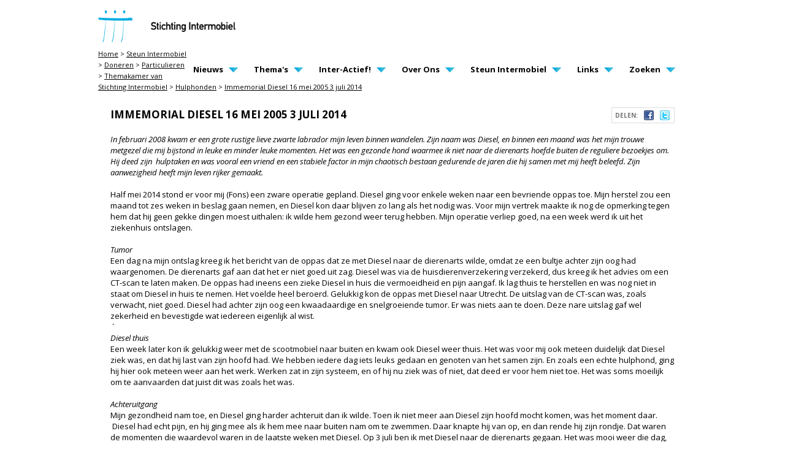

--- FILE ---
content_type: text/html; charset=UTF-8
request_url: https://www.intermobiel.com/Steun/Doneren/Particulieren/article/1881/Immemorial-Diesel-16-mei-2005-3-juli-2014
body_size: 9073
content:
<!DOCTYPE html>
<html lang="nl">
<head>
	<meta http-equiv="Content-Type" content="text/html; charset=UTF-8">
	<title>Immemorial Diesel 16 mei 2005 3 juli 2014 | Stichting Intermobiel</title>
	
	
	<script type="text/javascript" src="/js/metaheader_viewport.js"></script>
<meta name="apple-mobile-web-app-capable" content="yes" />
		<meta name="description" id="metaDescription" content="Fons over het overlijden van zijn hulphond Diesel.">



	<link rel="canonical" href="https://www.intermobiel.com/Steun/Doneren/Particulieren/article/1881/Immemorial-Diesel-16-mei-2005-3-juli-2014"><!-- Open Graph tags -->
		<meta property="og:site_name" content="Stichting Intermobiel">
		<meta property="fb:app_id" content="940036912683638">
		<meta property="og:type" content="article">
		<meta property="og:title" content="Stichting Intermobiel: Immemorial Diesel 16 mei 2005 3 juli 2014">

		<meta property="og:description" content="Fons over het overlijden van zijn hulphond Diesel.">

		<meta property="og:image" content="http://www.intermobiel.com/thumbnails/article/20140703_diesel.jpg.jpg?size=facebook">
		<meta property="og:image" content="http://www.intermobiel.com/uploaded_files/inlineitem/diesel_1.JPG">
		<meta property="og:image" content="http://www.intermobiel.com/uploaded_files/inlineitem/1diesel_1.JPG">

		<meta property="og:url" content="https://www.intermobiel.com/Steun/Doneren/Particulieren/article/1881/Immemorial-Diesel-16-mei-2005-3-juli-2014" >

<noscript>
   <meta name="viewport" content="width=device-width">
   <style type="text/css">
		@-ms-viewport { width: 1280px; }
		@viewport { width: 1280px; }
		@media only screen and (max-width: 767px;) {
			@-ms-viewport { width: device-width; }
			@viewport { width: device-width; }
		}
	</style>
</noscript>
	<link href='https://fonts.googleapis.com/css?family=Open+Sans:400italic,700italic,400,700' rel='stylesheet' type='text/css'>
	


	<link href="/css/minimized.css?src=standard.css%2Cjquery_ui.css%2Cnav_cssdropdown.css%2Carticle.css%2Cbanner.css%2Ccollection.css%2Cform.css%2Cguestbook.css%2Cmailing.css%2Clocation.css%2Cpage.css%2Csearch.css%2Csendtofriend.css%2Cuser.css%2Cfonts.css%2Csite.css%2Cresponsive.css%2Cjssor-slideshow.css&amp;v=7091419" rel="stylesheet">	<script type="text/javascript">
	var wwwroot = '';
	var language = 'nl';
	var lang = {
		'discardChangesWarningPre' : 'Weet u zeker dat u deze pagina wilt verlaten?',
		'discardChangesWarningPost' : 'Druk op OK om door te gaan of op Cancel\/Annuleren om op de huidige pagina te blijven',
		'discardChangesWarning' : 'Niet alle veranderingen zijn al bewaard. Bij verlaten van de pagina zullen onbewaarde veranderingen verloren gaan.',
		'deleteWarning' : 'Weet u zeker dat u dit item wilt verwijderen? U verwijdert het item daarmee ook elders op de site.',
		'noOrInvalidValueWarning' : 'U heeft een veld niet (geldig) ingevuld',
		'noOrInvalidValuesWarning' : 'U heeft enkele velden niet (geldig) ingevuld',
		'confirmationPasswordError' : 'Uw wachtwoord en herhaald wachtwoord verschillen!',
		'oldPasswordRequiredForPasswordChanges' : 'Wanneer u uw wachtwoord aanpast moet U uw oude wachtwoord invullen ter bevestiging.',
		'recaptchaWarning' : 'Vink de recaptcha aan alvorens dit formulier in te dienen.',
		'PPLErrorText' : 'Er is iets misgegaan bij het indienen van het formulier. Mogelijk is het verwerkt, maar dat is niet zeker.\nAls u wilt dat het formulier opnieuw wordt ingediend (met een ander intern procede), klik op OK. Het kan zijn dat het item dan twee keer is ingediend: controleer dit naderhand.\nAls u liever op deze pagina wilt blijven, klik op Annuleer\/Cancel. Daarna kunt u een ander window of tab openen om daarin te controleren of het item is ingediend, en als nodig het opnieuw indienen.',
		'close': 'Sluiten',
		'open': 'Openen'
	};
	var sessionCookieName='sessionIdSecure';
	var noCookieMode=true;
	var currentPage='5_7_2';
	var noPartialPageLoads='available';
	var noPPLHistory=!!noPartialPageLoads;
	var mainTemplate='standard';
	if (typeof(window.requestDir)=='undefined') requestDir = '';
	var itemTitle = 'Immemorial Diesel 16 mei 2005 3 juli 2014';
	var siteTitle = 'Stichting Intermobiel';
	var fullPageRelUrl = 'index.php?page=5_7_2&articleId=1881';
	var fullPageRelUrlLongId = 'Steun\/Doneren\/Particulieren\/article\/1881\/Immemorial-Diesel-16-mei-2005-3-juli-2014';
	var useUploadWidget=false;
	var serverId='live';
	var cmsVersion='7091419';
   var recaptchaPublicKey='6LcrsQ0UAAAAAI1YR_gP2f5JHHlIJ1HPtxCmWD11';
	var useMinimization=true;
	var debugMode='';

	function doWhenDomReady(fn, waitFor) {
		if (!doWhenDomReady.calls) doWhenDomReady.calls=[];
		doWhenDomReady.calls.push([fn, waitFor]);
	}
	function setBrowserBodyClass() {
		doWhenDomReady(function() { window.setBrowserBodyClassTrue(); }, 'js-loaded');
	}
	function blockDocumentWrite(mode, id) {
		doWhenDomReady(function() { window.blockDocumentWriteTrue(mode, id); }, 'js-loaded');
	}
</script>

	<script type="text/javascript" defer src="/js/minimized.js?src=jquery.js%2Cjquery_ui.js%2Cavenue5_utilities.js%2Cjquery_autoload.js%2Cjquery_autoload_config.js%2Cstandard.js%2Cjquery_history.js%2Cpartialpageload.js%2Cjquery.cycle2.js%2Cimagesloaded.pkgd.min.js%2Cmasonry.pkgd.js%2Cmasonry.pkgd.js%2Csite.js%2Cmark_js_loaded.js&amp;v=7091419"></script>
<script type="text/javascript">
// Handle opt-out settings
(function() {
	var trackerIds = 'UA-62199526-1'.replace(/^ *| *$/g, '').split(/ *, */);
	if (retrieveOptOut()) {
		for(var i=0; i<trackerIds.length; i++) {
			var trackerId=trackerIds[i];
			var disableStr='ga-disable-'+trackerId;
			window[disableStr]=true;
		}
	}
	doWhenDomReady(function() {
		$j('.ga-optout').on('click', setOptOut);
	});
	/* Set opt-out for Google Analytics and store permanently */
	function setOptOut() {
		var alreadyDisabled=retrieveOptOut();
		storeOptOut();
		for(var i=0; i<trackerIds.length; i++) {
			var trackerId=trackerIds[i];
			var disableStr='ga-disable-'+trackerId;
			window[disableStr]=true;
		}
		window.alert(alreadyDisabled?'Google Analytics opt-out was al ingesteld voor u op deze website':'Google Analytics opt-out is ingesteld voor u op deze website');
		return false;
	}
	/* Check whether opt-out setting was stored */
	function retrieveOptOut() {
		var trackerId=trackerIds[0];
		var disableStr='ga-disable-'+trackerId;
		try {
  			return window.localStorage.getItem(disableStr);
		} catch(e) {
			return (document.cookie.indexOf(disableStr+'=true')!=-1);
		}
	}
	/* Store opt-out setting */
	function storeOptOut() {
		for(var i=0; i<trackerIds.length; i++) {
			var trackerId=trackerIds[i];
			var disableStr='ga-disable-'+trackerId;
			try {
				window.localStorage.setItem(disableStr, 1);
			} catch(e) {
				document.cookie = disableStr + '=true; expires=Thu, 31 Dec 2099 23:59:59 UTC; path='+wwwroot+'/';
			}
		}
	}
})('ga-disable-UA-62199526-1');

// Prepare GA dataLayer and placeholder gtag-function
window.dataLayer = window.dataLayer || [];
window.gtag = window.gtag || (function() { dataLayer.push(arguments);} );

// Load analytics
function initializeAnalytics() {
	var trackerIds = 'UA-62199526-1'.replace(/^ *| *$/g, '').split(/ *, */);
	for(var i=0; i<trackerIds.length; i++) {
		var trackerId=trackerIds[i];
		if (trackerId.match(/^U/)) {
			if (window.cookieConsentNeeded && !window.cookieConsentGranted) {
				break;
			}
			// Invoke Google Analytics (Universal Analysis), using Asynchronous Embedding
			(function(i,s,o,g,r,a,m){ i['GoogleAnalyticsObject']=r;i[r]=i[r]||function(){
			(i[r].q=i[r].q||[]).push(arguments)},i[r].l=1*new Date();a=s.createElement(o),
			m=s.getElementsByTagName(o)[0];a.async=1;a.src=g;m.parentNode.insertBefore(a,m)
			})(window,document,'script','//www.google-analytics.com/analytics.js','ga');
			ga('create', trackerId, { cookiePath: wwwroot+'/', anonymizeIp: true, allowLinker: true });
		} else if (trackerId.match(/^GTM/)) {
			if (window.cookieConsentNeeded && !window.cookieConsentGranted) {
				break;
			}
			// Invoke Google Tag Manager container (GTM), using gtm.js.
			// Note that most settings are presumed to be set using GTM, so most Avenue5 custom functionality is disabled.
			// The remaining stub functions contain commented-out code that can be uncommented and customized for specific purposes, but this should only be done in conjunction with appropriate customized GTM-settings.
			loadAssets(['https://www.googletagmanager.com/gtm.js?id='+trackerId]);
			window.dataLayer = window.dataLayer || [];
			window['dataLayer'].push({ 'gtm.start': new Date().getTime(),event:'gtm.js'});
		} else if (trackerId.match(/^G/)) {
			// Invoke Google Analytics (GA4), using gtag.js
			loadAssets(['https://www.googletagmanager.com/gtag/js?id='+trackerId]);
			gtag('js', new Date());
			if (window.cookieConsentNeeded) {
				gtag('consent', 'default', { 'ad_storage': 'denied', 'ad_personalization': 'denied', 'ad_user_data': 'denied', 'analytics_storage': 'granted' });
				function gtagGrantConsent() {
					gtag('consent', 'update', { 'ad_storage': 'granted', 'ad_personalization': 'granted', 'ad_user_data': 'granted' });
				}
				if (window.cookieConsentGranted) gtagGrantConsent();
			}
			gtag('config', trackerId, { 'send_page_view': false, 'anonymize_ip': true });
		}
	}

	/** Track a page view */
	window.doTrackPageView=function(url) {
		if (!url) url=fullPageRelUrlLongId;
		if (!url) url=fullPageRelUrl;
		if (typeof(url)!='undefined' && !url.match(/^\//)) url=wwwroot+'/'+url;
		for(var i=0; i<trackerIds.length; i++) {
			var trackerId=trackerIds[i];
			if (trackerId.match(/^U/)) {
				ga('send', 'pageview', url);
			} else if (trackerId.match(/^GTM/)) {
				/** Stub code to track a virtual page view (implement only with proper GTM settings, probably superfluous) */
				// window.dataLayer.push({ 'event': 'virtualPageView', 'pageUrl': url});
			} else if (trackerId.match(/^G/)) {
				gtag('event', 'page_view', { 'page_location': url });
			}
		}
	}

	/** Track an event */
	window.doTrackEvent=function(category, action, label, value) {
		for(var i=0; i<trackerIds.length; i++) {
			var trackerId=trackerIds[i];
			if (trackerId.match(/^U/)) {
				ga('send', 'event', category, action, label, value); // TODO: check
			} else if (trackerId.match(/^GTM/)) {
				/** Stub code to track an event (implement only with proper GTM settings) */
				// window.dataLayer.push({ 'event': category, 'action': action, 'label': label, 'value': value });
			} else if (trackerId.match(/^G/)) {
				gtag('event', action, { 'event_category': category, 'event_label': label, 'event_value': value });
			}
		}
	}

	if (!window.hidePageContents) doTrackPageView();
}
doWhenDomReady(function() {
	if (!window.cookieConsentNeeded || window.cookieConsentInitialized) {
		initializeAnalytics();
	}
}, 'js-loaded');
</script>

<!--[if lt IE 9]>
	<script type="text/javascript" defer src="/js/html5.js"></script>
<![endif]-->
	<link href="/favicon.ico" rel="shortcut icon">
</head>





<body id="body" class="browserChrome browserChrome131">
<script type="text/javascript">
	setBrowserBodyClass();
</script>
	<div class="sitewrapper center">
		<header class="main-header">
			<h2 class="hideForVisualBrowsers">Stichting Intermobiel</h2>
			<div class="logo">
				<a href="/" data-ppl><img src="/images/intermobiel/logo-intermobiel-big.png" alt="Intermobiel" /></a>
			</div>
			<div class="mobile-version tablet-version"><nav class="nav-mobile">
	<ul>		
	</ul>
</nav></div>
			<div class="desktop-version">
				<nav class="nav-dropdown" id="navcontainer">
					<h2 class="hideForVisualBrowsers">Main Page Navigation</h2>
	<ul class="dropdownmenu">
			<li ><a id="navlink1_4"  
		tabIndex="23"
		href="/Nieuws/"
		class="navbutton" data-ppl
		title="Nieuws"
		data-nav-title="Nieuws"
 data-select-name='navselect1' data-select-values='["4"]' data-selected-attrs='{"class":"navbutton_f2"}'><span id="button1_4">Nieuws</span></a>
	<ul>
			<li><a id="navlink2_4_1"  
		tabIndex="23"
		href="/Nieuws/Berichten/"
		class="navbutton" data-ppl
		title="Intermobiel nieuws"
		data-nav-title="Intermobiel nieuws"
 data-select-name='navselect2' data-select-values='["4_1"]' data-selected-attrs='{"class":"navbutton_f2"}'><span id="button2_4_1">Intermobiel nieuws</span></a></li>
			<li><a id="navlink2_4_9"  
		tabIndex="23"
		href="/Nieuws/Nijmeegse-Vierdaagse-voor-Intermobiel/"
		class="navbutton" data-ppl
		title="Nijmeegse Vierdaagse voor Intermobiel"
		data-nav-title="Nijmeegse Vierdaagse voor Intermobiel"
 data-select-name='navselect2' data-select-values='["4_9"]' data-selected-attrs='{"class":"navbutton_f2"}'><span id="button2_4_9">Nijmeegse Vierdaagse voor Intermobiel</span></a></li>
			<li><a id="navlink2_17"  
		tabIndex="23"
		href="/Nieuws/Mobiel-Magazine/"
		class="navbutton" data-ppl
		title="Mobiel Magazine"
		data-nav-title="Mobiel Magazine"
 data-select-name='navselect2' data-select-values='["17"]' data-selected-attrs='{"class":"navbutton_f2"}'><span id="button2_17">Mobiel Magazine</span></a></li>
			<li><a id="navlink2_4_2"  
		tabIndex="23"
		href="/Nieuws/Aanmelden-Nieuwsbrief/"
		class="navbutton" data-ppl
		title="Aanmelden Mobiel Magazine"
		data-nav-title="Aanmelden Mobiel Magazine"
 data-select-name='navselect2' data-select-values='["4_2"]' data-selected-attrs='{"class":"navbutton_f2"}'><span id="button2_4_2">Aanmelden Mobiel Magazine</span></a></li>
			<li><a id="navlink2_4_10"  
		tabIndex="23"
		href="/Nieuws/PODCAST-Intermobiel/"
		class="navbutton" data-ppl
		title="PODCAST Intermobiel"
		data-nav-title="PODCAST Intermobiel"
 data-select-name='navselect2' data-select-values='["4_10"]' data-selected-attrs='{"class":"navbutton_f2"}'><span id="button2_4_10">PODCAST Intermobiel</span></a></li>
	</ul></li>
			<li ><a id="navlink1_6"  
		tabIndex="23"
		href="/Themas/"
		class="navbutton" data-ppl
		title="Thema's"
		data-nav-title="Thema's"
 data-select-name='navselect1' data-select-values='["6"]' data-selected-attrs='{"class":"navbutton_f2"}'><span id="button1_6">Thema's</span></a>
	<ul>
			<li><a id="navlink2_6_1"  
		tabIndex="23"
		href="/Themas/Aanpassingen/"
		class="navbutton" data-ppl
		title="Aanpassingen"
		data-nav-title="Aanpassingen"
 data-select-name='navselect2' data-select-values='["6_1"]' data-selected-attrs='{"class":"navbutton_f2"}'><span id="button2_6_1">Aanpassingen</span></a></li>
			<li><a id="navlink2_6_6"  
		tabIndex="23"
		href="/Themas/Hulphonden/"
		class="navbutton" data-ppl
		title="Hulphonden"
		data-nav-title="Hulphonden"
 data-select-name='navselect2' data-select-values='["6_6"]' data-selected-attrs='{"class":"navbutton_f2"}'><span id="button2_6_6">Hulphonden</span></a></li>
			<li><a id="navlink2_12"  
		tabIndex="23"
		href="/Themas/Levenswijze-en-filosofie/"
		class="navbutton" data-ppl
		title="Levenswijze en filosofie"
		data-nav-title="Levenswijze en filosofie"
 data-select-name='navselect2' data-select-values='["12"]' data-selected-attrs='{"class":"navbutton_f2"}'><span id="button2_12">Levenswijze en filosofie</span></a></li>
			<li><a id="navlink2_9"  
		tabIndex="23"
		href="/Themas/Medisch/"
		class="navbutton" data-ppl
		title="Medisch"
		data-nav-title="Medisch"
 data-select-name='navselect2' data-select-values='["9"]' data-selected-attrs='{"class":"navbutton_f2"}'><span id="button2_9">Medisch</span></a></li>
			<li><a id="navlink2_6_8"  
		tabIndex="23"
		href="/Themas/Mediteren-met-een-lastig-lichaam/"
		class="navbutton" data-ppl
		title="Mediteren"
		data-nav-title="Mediteren"
 data-select-name='navselect2' data-select-values='["6_8"]' data-selected-attrs='{"class":"navbutton_f2"}'><span id="button2_6_8">Mediteren</span></a></li>
			<li><a id="navlink2_3_2"  
		tabIndex="23"
		href="/Themas/Omgaan-met/"
		class="navbutton" data-ppl
		title="Omgaan met"
		data-nav-title="Omgaan met"
 data-select-name='navselect2' data-select-values='["3_2"]' data-selected-attrs='{"class":"navbutton_f2"}'><span id="button2_3_2">Omgaan met</span></a></li>
			<li><a id="navlink2_6_2"  
		tabIndex="23"
		href="/Themas/Opvoeden/"
		class="navbutton" data-ppl
		title="Opvoeden"
		data-nav-title="Opvoeden"
 data-select-name='navselect2' data-select-values='["6_2"]' data-selected-attrs='{"class":"navbutton_f2"}'><span id="button2_6_2">Opvoeden</span></a></li>
			<li><a id="navlink2_6_9"  
		tabIndex="23"
		href="/Themas/PGB/"
		class="navbutton" data-ppl
		title="PGB"
		data-nav-title="PGB"
 data-select-name='navselect2' data-select-values='["6_9"]' data-selected-attrs='{"class":"navbutton_f2"}'><span id="button2_6_9">PGB</span></a></li>
			<li><a id="navlink2_3_1"  
		tabIndex="23"
		href="/Themas/Portretten/"
		class="navbutton" data-ppl
		title="Portretten"
		data-nav-title="Portretten"
 data-select-name='navselect2' data-select-values='["3_1"]' data-selected-attrs='{"class":"navbutton_f2"}'><span id="button2_3_1">Portretten</span></a></li>
			<li><a id="navlink2_6_3"  
		tabIndex="23"
		href="/Themas/Seksualiteit/"
		class="navbutton" data-ppl
		title="Seksualiteit"
		data-nav-title="Seksualiteit"
 data-select-name='navselect2' data-select-values='["6_3"]' data-selected-attrs='{"class":"navbutton_f2"}'><span id="button2_6_3">Seksualiteit</span></a>
	<ul>
			<li><a id="navlink3__search"  
		tabIndex="23"
		href="/Themas/Seksualiteit/Zoeken/"
		class="navbutton" data-ppl
		title="vraagbaak seksuoloog"
		data-nav-title="vraagbaak seksuoloog"
 data-select-name='navselect3' data-select-values='["_search"]' data-selected-attrs='{"class":"navbutton_f2"}'><span id="button3__search">vraagbaak seksuoloog</span></a></li>
	</ul></li>
			<li><a id="navlink2_1"  
		tabIndex="23"
		href="/Themas/Toegankelijkheid/Help-mee/"
		class="navbutton" data-ppl
		title="Toegankelijkheid"
		data-nav-title="Toegankelijkheid"
 data-select-name='navselect2' data-select-values='["1"]' data-selected-attrs='{"class":"navbutton_f2"}'><span id="button2_1">Toegankelijkheid</span></a>
	<ul>
			<li><a id="navlink3_1_2"  
		tabIndex="23"
		href="/Themas/Toegankelijkheid/Help-mee/"
		class="navbutton" data-ppl
		title="Locatie toevoegen"
		data-nav-title="Locatie toevoegen"
 data-select-name='navselect3' data-select-values='["1_2"]' data-selected-attrs='{"class":"navbutton_f2"}'><span id="button3_1_2">Locatie toevoegen</span></a></li>
			<li><a id="navlink3_13"  
		tabIndex="23"
		href="/Themas/Toegankelijkheid/Zoeken-test/"
		class="navbutton" data-ppl
		title="locatie zoeker"
		data-nav-title="locatie zoeker"
 data-select-name='navselect3' data-select-values='["13"]' data-selected-attrs='{"class":"navbutton_f2"}'><span id="button3_13">locatie zoeker</span></a></li>
	</ul></li>
			<li><a id="navlink2_10"  
		tabIndex="23"
		href="/Themas/Try-out-/"
		class="navbutton" data-ppl
		title="Try out!"
		data-nav-title="Try out!"
 data-select-name='navselect2' data-select-values='["10"]' data-selected-attrs='{"class":"navbutton_f2"}'><span id="button2_10">Try out!</span></a></li>
			<li><a id="navlink2_6_7"  
		tabIndex="23"
		href="/Themas/Verzorging/"
		class="navbutton" data-ppl
		title="Verzorging"
		data-nav-title="Verzorging"
 data-select-name='navselect2' data-select-values='["6_7"]' data-selected-attrs='{"class":"navbutton_f2"}'><span id="button2_6_7">Verzorging</span></a></li>
			<li><a id="navlink2_6_4"  
		tabIndex="23"
		href="/Themas/Vrije-Tijd/"
		class="navbutton" data-ppl
		title="Vrije Tijd"
		data-nav-title="Vrije Tijd"
 data-select-name='navselect2' data-select-values='["6_4"]' data-selected-attrs='{"class":"navbutton_f2"}'><span id="button2_6_4">Vrije Tijd</span></a></li>
			<li><a id="navlink2_6_15"  
		tabIndex="23"
		href="/Themas/Vriendschap/"
		class="navbutton" data-ppl
		title="Vriendschap"
		data-nav-title="Vriendschap"
 data-select-name='navselect2' data-select-values='["6_15"]' data-selected-attrs='{"class":"navbutton_f2"}'><span id="button2_6_15">Vriendschap</span></a></li>
			<li><a id="navlink2_6_10"  
		tabIndex="23"
		href="/Themas/Wil/"
		class="navbutton" data-ppl
		title="Wil"
		data-nav-title="Wil"
 data-select-name='navselect2' data-select-values='["6_10"]' data-selected-attrs='{"class":"navbutton_f2"}'><span id="button2_6_10">Wil</span></a></li>
	</ul></li>
			<li ><a id="navlink1_3"  
		tabIndex="23"
		href="/Interactief/"
		class="navbutton" data-ppl
		title="Inter-Actief!"
		data-nav-title="Inter-Actief!"
 data-select-name='navselect1' data-select-values='["3"]' data-selected-attrs='{"class":"navbutton_f2"}'><span id="button1_3">Inter-Actief!</span></a>
	<ul>
			<li><a id="navlink2_3_4"  
		tabIndex="23"
		href="/Interactief/wijdoenhetook/"
		class="navbutton" data-ppl
		title="wijdoenhetook!"
		data-nav-title="wijdoenhetook!"
 data-select-name='navselect2' data-select-values='["3_4"]' data-selected-attrs='{"class":"navbutton_f2"}'><span id="button2_3_4">wijdoenhetook!</span></a></li>
			<li><a id="navlink2_3_5"  
		tabIndex="23"
		href="/Interactief/Gastenboek/"
		class="navbutton" data-ppl
		title="Gastenboek"
		data-nav-title="Gastenboek"
 data-select-name='navselect2' data-select-values='["3_5"]' data-selected-attrs='{"class":"navbutton_f2"}'><span id="button2_3_5">Gastenboek</span></a></li>
			<li><a id="navlink2_3_3"  
		tabIndex="23"
		href="/Interactief/Spraakchat/"
		class="navbutton" data-ppl
		title="Spraakchatten"
		data-nav-title="Spraakchatten"
 data-select-name='navselect2' data-select-values='["3_3"]' data-selected-attrs='{"class":"navbutton_f2"}'><span id="button2_3_3">Spraakchatten</span></a></li>
	</ul></li>
			<li ><a id="navlink1_2"  
		tabIndex="23"
		href="/Intermobiel/"
		class="navbutton" data-ppl
		title="Over Ons"
		data-nav-title="Over Ons"
 data-select-name='navselect1' data-select-values='["2"]' data-selected-attrs='{"class":"navbutton_f2"}'><span id="button1_2">Over Ons</span></a>
	<ul>
			<li><a id="navlink2_8"  
		tabIndex="23"
		href="/Intermobiel/Team/"
		class="navbutton" data-ppl
		title="De mensen erachter!"
		data-nav-title="De mensen erachter!"
 data-select-name='navselect2' data-select-values='["8"]' data-selected-attrs='{"class":"navbutton_f2"}'><span id="button2_8">De mensen erachter!</span></a></li>
			<li><a id="navlink2_2_9"  
		tabIndex="23"
		href="/Intermobiel/Voorlichting/"
		class="navbutton" data-ppl
		title="Voorlichting"
		data-nav-title="Voorlichting"
 data-select-name='navselect2' data-select-values='["2_9"]' data-selected-attrs='{"class":"navbutton_f2"}'><span id="button2_2_9">Voorlichting</span></a></li>
			<li><a id="navlink2_2_6"  
		tabIndex="23"
		href="/Intermobiel/Spreekbeurt/"
		class="navbutton" data-ppl
		title="Spreekbeurt"
		data-nav-title="Spreekbeurt"
 data-select-name='navselect2' data-select-values='["2_6"]' data-selected-attrs='{"class":"navbutton_f2"}'><span id="button2_2_6">Spreekbeurt</span></a></li>
			<li><a id="navlink2_2_8"  
		tabIndex="23"
		href="/Intermobiel/Intermobiel-Fonds/"
		class="navbutton" data-ppl
		title="Johan Intermobiel Fonds"
		data-nav-title="Johan Intermobiel Fonds"
 data-select-name='navselect2' data-select-values='["2_8"]' data-selected-attrs='{"class":"navbutton_f2"}'><span id="button2_2_8">Johan Intermobiel Fonds</span></a></li>
			<li><a id="navlink2_2_7"  
		tabIndex="23"
		href="/Intermobiel/Mediakamer/"
		class="navbutton" data-ppl
		title="Mediakamer"
		data-nav-title="Mediakamer"
 data-select-name='navselect2' data-select-values='["2_7"]' data-selected-attrs='{"class":"navbutton_f2"}'><span id="button2_2_7">Mediakamer</span></a></li>
			<li><a id="navlink2_2_1"  
		tabIndex="23"
		href="/Intermobiel/Partners/"
		class="navbutton" data-ppl
		title="Partners"
		data-nav-title="Partners"
 data-select-name='navselect2' data-select-values='["2_1"]' data-selected-attrs='{"class":"navbutton_f2"}'><span id="button2_2_1">Partners</span></a></li>
			<li><a id="navlink2_2_2"  
		tabIndex="23"
		href="/Intermobiel/Jaarverslagen/"
		class="navbutton" data-ppl
		title="Jaarverslagen"
		data-nav-title="Jaarverslagen"
 data-select-name='navselect2' data-select-values='["2_2"]' data-selected-attrs='{"class":"navbutton_f2"}'><span id="button2_2_2">Jaarverslagen</span></a></li>
			<li><a id="navlink2_2_3"  
		tabIndex="23"
		href="/Intermobiel/Pers/"
		class="navbutton" data-ppl
		title="Pers"
		data-nav-title="Pers"
 data-select-name='navselect2' data-select-values='["2_3"]' data-selected-attrs='{"class":"navbutton_f2"}'><span id="button2_2_3">Pers</span></a></li>
			<li><a id="navlink2_2_4"  
		tabIndex="23"
		href="/Intermobiel/Contact/"
		class="navbutton" data-ppl
		title="Contact"
		data-nav-title="Contact"
 data-select-name='navselect2' data-select-values='["2_4"]' data-selected-attrs='{"class":"navbutton_f2"}'><span id="button2_2_4">Contact</span></a></li>
	</ul></li>
			<li ><a id="navlink1_5"  
		tabIndex="23"
		href="/Steun/" data-ppl
		title="Steun Intermobiel"
		data-nav-title="Steun Intermobiel"
 class="navbutton_f2" data-select-name='navselect1' data-select-values='["5"]' data-selected-attrs='{"class":"navbutton_f2"}' data-deselected-attrs='{"class":"navbutton"}'><span id="button1_5">Steun Intermobiel</span></a>
	<ul>
			<li><a id="navlink2_5_1"  
		tabIndex="23"
		href="/Steun/Ambassadeurs/"
		class="navbutton" data-ppl
		title="Ambassadeurs"
		data-nav-title="Ambassadeurs"
 data-select-name='navselect2' data-select-values='["5_1"]' data-selected-attrs='{"class":"navbutton_f2"}'><span id="button2_5_1">Ambassadeurs</span></a></li>
			<li><a id="navlink2_5_2"  
		tabIndex="23"
		href="/Steun/Ondersteuners/"
		class="navbutton" data-ppl
		title="Ondersteuners"
		data-nav-title="Ondersteuners"
 data-select-name='navselect2' data-select-values='["5_2"]' data-selected-attrs='{"class":"navbutton_f2"}'><span id="button2_5_2">Ondersteuners</span></a></li>
			<li><a id="navlink2_5_11"  
		tabIndex="23"
		href="/Steun/Promotie-teams/"
		class="navbutton" data-ppl
		title="Promotie teams"
		data-nav-title="Promotie teams"
 data-select-name='navselect2' data-select-values='["5_11"]' data-selected-attrs='{"class":"navbutton_f2"}'><span id="button2_5_11">Promotie teams</span></a>
	<ul>
			<li><a id="navlink3_5_11_1"  
		tabIndex="23"
		href="/Steun/Promotie-teams/Ik-loop-rol-voor/"
		class="navbutton" data-ppl
		title="Ik loop/rol voor"
		data-nav-title="Ik loop/rol voor"
 data-select-name='navselect3' data-select-values='["5_11_1"]' data-selected-attrs='{"class":"navbutton_f2"}'><span id="button3_5_11_1">Ik loop/rol voor</span></a></li>
			<li><a id="navlink3_5_11_2"  
		tabIndex="23"
		href="/Steun/Promotie-teams/Garbagerun/"
		class="navbutton" data-ppl
		title="Carbage run"
		data-nav-title="Carbage run"
 data-select-name='navselect3' data-select-values='["5_11_2"]' data-selected-attrs='{"class":"navbutton_f2"}'><span id="button3_5_11_2">Carbage run</span></a></li>
	</ul></li>
			<li><a id="navlink2_5_7"  
		tabIndex="23"
		href="/Steun/Doneren/" data-ppl
		title="Doneren"
		data-nav-title="Doneren"
 class="navbutton_f2" data-select-name='navselect2' data-select-values='["5_7"]' data-selected-attrs='{"class":"navbutton_f2"}' data-deselected-attrs='{"class":"navbutton"}'><span id="button2_5_7">Doneren</span></a>
	<ul>
			<li><a id="navlink3_5_7_1"  
		tabIndex="23"
		href="/Steun/Doneren/Bedrijven/"
		class="navbutton" data-ppl
		title="Bedrijven"
		data-nav-title="Bedrijven"
 data-select-name='navselect3' data-select-values='["5_7_1"]' data-selected-attrs='{"class":"navbutton_f2"}'><span id="button3_5_7_1">Bedrijven</span></a></li>
			<li><a id="navlink3_5_7_2"  
		tabIndex="23"
		href="/Steun/Doneren/Particulieren/" data-ppl
		title="Particulieren"
		data-nav-title="Particulieren"
 class="navbutton_f2" data-select-name='navselect3' data-select-values='["5_7_2"]' data-selected-attrs='{"class":"navbutton_f2"}' data-deselected-attrs='{"class":"navbutton"}'><span id="button3_5_7_2">Particulieren</span></a></li>
	</ul></li>
			<li><a id="navlink2_5_8"  
		tabIndex="23"
		href="/Steun/Sponsoren/"
		class="navbutton" data-ppl
		title="Sponsoren"
		data-nav-title="Sponsoren"
 data-select-name='navselect2' data-select-values='["5_8"]' data-selected-attrs='{"class":"navbutton_f2"}'><span id="button2_5_8">Sponsoren</span></a></li>
			<li><a id="navlink2_5_7_3"  
		tabIndex="23"
		href="/Steun/Club-van-100/"
		class="navbutton" data-ppl
		title="Club van 100"
		data-nav-title="Club van 100"
 data-select-name='navselect2' data-select-values='["5_7_3"]' data-selected-attrs='{"class":"navbutton_f2"}'><span id="button2_5_7_3">Club van 100</span></a></li>
			<li><a id="navlink2_5_5"  
		tabIndex="23"
		href="/Steun/Oud-ambassadeurs/"
		class="navbutton" data-ppl
		title="Oud ambassadeurs"
		data-nav-title="Oud ambassadeurs"
 data-select-name='navselect2' data-select-values='["5_5"]' data-selected-attrs='{"class":"navbutton_f2"}'><span id="button2_5_5">Oud ambassadeurs</span></a></li>
	</ul></li>
			<li ><a id="navlink1_6_5"  
		tabIndex="23"
		href="/Links/"
		class="navbutton" data-ppl
		title="Links"
		data-nav-title="Links"
 data-select-name='navselect1' data-select-values='["6_5"]' data-selected-attrs='{"class":"navbutton_f2"}'><span id="button1_6_5">Links</span></a></li>
			<li ><a id="navlink1_1_1"  
		tabIndex="23"
		href="/Zoeken/"
		class="navbutton" data-ppl
		title="Zoeken"
		data-nav-title="Zoeken"
 data-select-name='navselect1' data-select-values='["1_1"]' data-selected-attrs='{"class":"navbutton_f2"}'><span id="button1_1_1">Zoeken</span></a></li>
					<li class="filler"><a class="navbutton">&nbsp;</a></li>
	</ul>
				</nav>
			</div>
		</header>
		<div class="breadcrumbscontainer">
			<div id="breadcrumbs-list"><div>
		<div class="breadcrumb">
			<a title="Home"
			  href="/"
			  data-ppl
			>Home</a>
		</div>
		<span class="breadcrumb">&gt;</span>
		<div class="breadcrumb">
			<a title="Steun Intermobiel"
			  href="/Steun/"
			  data-ppl
			>Steun Intermobiel</a>
		</div>
		<span class="breadcrumb">&gt;</span>
		<div class="breadcrumb">
			<a title="Doneren"
			  href="/Steun/Doneren/"
			  data-ppl
			>Doneren</a>
		</div>
		<span class="breadcrumb">&gt;</span>
		<div class="breadcrumb">
			<a title="Particulieren"
			  href="/Steun/Doneren/Particulieren/"
			  data-ppl
			>Particulieren</a>
		</div>
		<span class="breadcrumb">&gt;</span>
		<div class="breadcrumb">
			<a title="Themakamer van Stichting Intermobiel"
			  href="/Steun/Doneren/Particulieren/article/231/Themakamer-van-Stichting-Intermobiel"
			  data-ppl
			>Themakamer van Stichting Intermobiel</a>
		</div>
		<span class="breadcrumb">&gt;</span>
		<div class="breadcrumb">
			<a title="Hulphonden"
			  href="/Steun/Doneren/Particulieren/article/459/Hulphonden"
			  data-ppl
			>Hulphonden</a>
		</div>
		<span class="breadcrumb">&gt;</span>
		<div class="breadcrumb">
			<a title="Immemorial Diesel 16 mei 2005 3 juli 2014"
			  href="/Steun/Doneren/Particulieren/article/1881/Immemorial-Diesel-16-mei-2005-3-juli-2014"
			  data-ppl
			>Immemorial Diesel 16 mei 2005 3 juli 2014</a>
		</div>
</div></div>
		</div>
		<div class="contentcontainer">
			<div class="pagecontents" id="pagecontents">
								
					<!-- NOINCLUDE sharebuttons -->
					<div class="printcontents"><!-- all_show typeName=article -->		<article class="article show-item show-1"><div class="sharebuttons-container">
	<div class="share-header">Delen:</div>
	<div class="facebook">	<a href="https://www.facebook.com/dialog/feed?app_id=940036912683638&amp;link=https%3A%2F%2Fwww.intermobiel.com%2FSteun%2FDoneren%2FParticulieren%2Farticle%2F1881%2FImmemorial-Diesel-16-mei-2005-3-juli-2014&amp;redirect_uri=https://www.intermobiel.com/closeself.html" target="share_facebook" onClick="window.open(this.href, this.target, 'width=800,height=500'); return false;" title="Delen via Facebook"><img src="/images/sharebuttons/facebook.png" alt="Facebook" width="16" height="16" border="0" /></a></div>
	<div class="twitter"><a href="https://twitter.com/share?&amp;url=https%3A%2F%2Fwww.intermobiel.com%2FSteun%2FDoneren%2FParticulieren%2Farticle%2F1881%2FImmemorial-Diesel-16-mei-2005-3-juli-2014&amp;text=Immemorial%20Diesel%2016%20mei%202005%203%20juli%202014" target="share_twitter" onClick="window.open(this.href, this.target, 'width=550,height=270'); return false;" title="Delen via Twitter"><img src="/images/sharebuttons/twitter.png" width="16" height="16" alt="Twitter" border="0" /></a></div>
</div>
	<h1>Immemorial Diesel 16 mei 2005 3 juli 2014</h1>

		<div class="cmstext text">
  <p><em>In februari 2008 kwam er een grote rustige lieve zwarte labrador mijn leven binnen wandelen. Zijn naam was Diesel, en binnen een maand was het mijn trouwe metgezel die mij bijstond in leuke en minder leuke momenten. Het was een gezonde hond waarmee ik niet naar de dierenarts hoefde buiten de reguliere bezoekjes om. Hij deed zijn&nbsp; hulptaken en was vooral een vriend en een stabiele factor in mijn chaotisch bestaan gedurende de jaren die hij samen met mij heeft beleefd. Zijn aanwezigheid heeft mijn leven rijker gemaakt.</em></p>

  <p>&nbsp;</p>

  <p>Half mei 2014 stond er voor mij (Fons) een zware operatie gepland. Diesel ging voor enkele weken naar een bevriende oppas toe. Mijn herstel zou een maand tot zes weken in beslag gaan nemen, en Diesel kon daar blijven zo lang als het nodig was. Voor mijn vertrek maakte ik nog de opmerking tegen hem dat hij geen gekke dingen moest uithalen: ik wilde hem gezond weer terug hebben. Mijn operatie verliep goed, na een week werd ik uit het ziekenhuis ontslagen.</p>

  <p>&nbsp;</p>

  <p><em>Tumor</em><br>
  Een dag na mijn ontslag kreeg ik het bericht van de oppas dat ze met Diesel naar de dierenarts wilde, omdat ze een bultje achter zijn oog had waargenomen. De dierenarts gaf aan dat het er niet goed uit zag. Diesel was via de huisdierenverzekering verzekerd, dus kreeg ik het advies om een CT-scan te laten maken. De oppas had ineens een zieke Diesel in huis die vermoeidheid en pijn aangaf. Ik lag thuis te herstellen en was nog niet in staat om Diesel in huis te nemen. Het voelde heel beroerd. Gelukkig kon de oppas met Diesel naar Utrecht. De uitslag van de CT-scan was, zoals verwacht, niet goed. Diesel had achter zijn oog een kwaadaardige en snelgroeiende tumor. Er was niets aan te doen. Deze nare uitslag gaf wel zekerheid en bevestigde wat iedereen eigenlijk al wist.</p>

  <p>&nbsp;`</p>

  <p><em><img style="float: right;" title="diesel 1" src="/uploaded_files/inlineitem/diesel_1.JPG" alt="diesel 1" width="0" height="0">Diesel thuis</em></p>

  <p>Een week later kon ik gelukkig weer met de scootmobiel naar buiten en kwam ook Diesel weer thuis. Het was voor mij ook meteen duidelijk dat Diesel ziek was, en dat hij last van zijn hoofd had. We hebben iedere dag iets leuks gedaan en genoten van het samen zijn. En zoals een echte hulphond, ging hij hier ook meteen weer aan het werk. Werken zat in zijn systeem, en of hij nu ziek was of niet, dat deed er voor hem niet toe. Het was soms moeilijk om te aanvaarden dat juist dit was zoals het was.</p>

  <p>&nbsp;</p>

  <p><em>Achteruitgang</em></p>

  <p>Mijn gezondheid nam toe, en Diesel ging harder achteruit dan ik wilde. Toen ik niet meer aan Diesel zijn hoofd mocht komen, was het moment daar. &nbsp;Diesel had echt pijn, en hij ging mee als ik hem mee naar buiten nam om te zwemmen. Daar knapte hij van op, en dan rende hij zijn rondje. Dat waren de momenten die waardevol waren in de laatste weken met Diesel. Op 3 juli ben ik met Diesel naar de dierenarts gegaan. Het was mooi weer die dag, en die ochtend hebben we in het park &nbsp;doorgebracht. Diesel in het water en ik er naast, en zo hebben we een geweldige ochtend gehad samen. Konden we altijd maar zwemmen....</p>

  <p>&nbsp;</p>

  <p><img style="float: right;" title="diesel 1" src="/uploaded_files/inlineitem/1diesel_1.JPG" alt="diesel 1" width="0" height="0">Nu, een paar maanden later, is het nog steeds raar zonder Diesel. De verwachting was om er samen nog een paar jaar erbij te hebben. Dit onverwachte afscheid sloeg in als een bom, en de krater die deze achter gelaten heeft is nog steeds voelbaar. Ik zat niet alleen zonder mijn vriend Diesel, maar ook in ene zonder zijn hulp. Pas na Diesel zijn overlijden voelde ik de leegte en het gemis van zijn hulphond zijn.</p>

  <p>&nbsp;</p>

  <p>Inmiddels zijn er al dingen in gang gezet voor de opvolging van Diesel. Hierover in het volgende mobiel magazine meer.</p>

  <p>&nbsp;</p>

  <p><em>Geschreven door Fons Osseweijer</em><br>
  <em>Geredigeerd door Veroni Steentjes</em><br>
  <em>Op website juni 2015</em></p></div><section class="article list-items">
</section>
	
	<!-- NOINCLUDE backbutton -->
</article>
					</div>
			</div>
		</div>
		<footer class="clear"><!-- Dit is de footer text -->
<div class="copyright">&copy; 2026 Stichting Intermobiel. Alle rechten voorbehouden</div>

<div class="social">
		<div class="twitter"><a href="http://www.twitter.com" target="_blank"><img src="/images/intermobiel/icon-twitter.png" alt="twitter"></a></div>
		<div class="facebook"><a href="http://www.facebook.com/274868172548365" target="_blank"><img src="/images/intermobiel/icon-facebook.png" alt="facebook"></a></div>
	
</div></footer>
	</div>
</body>
</html>
<!-- Random length string to guard against BREACH attacks: 7Y&amp;*ZYI#LY1Fn?Lgq$HSm4%sKEpsUT#lQu0XD? -->

--- FILE ---
content_type: text/css;charset=UTF-8
request_url: https://www.intermobiel.com/css/minimized.css?src=nav_mobile.css&v=7091419
body_size: 441
content:
.nav-mobile{position:absolute;top:20px;right:0;display:block;width:100%;height:20px;padding:0;margin:0}
.nav-mobile > ul{margin-top:50px;position:relative;z-index:10}
.nav-mobile ul{display:none}
.nav-mobile ul[aria-hidden="false"]{display:block}
.nav-mobile .subnav-open > ul,.nav-mobile.subnav-open > ul{display:block}
.nav-mobile ul li{*display:inline;zoom:1;position:relative;margin:0}
.nav-mobile ul li a{display:block;color:#7F736A;width:100%;background-color:#FFF;border-bottom:1px solid #7F736A;text-align:left;text-decoration:none;padding:15px;box-sizing:border-box;font-weight:600}
.nav-mobile ul li.has-children a{padding-right:60px}
.nav-mobile ul ul li a{font-weight:400}
.nav-mobile ul li a:hover,.nav-mobile ul li a:focus,.nav-mobile ul li.selected a{color:#FF9600}
.nav-mobile .nav-click{display:block;position:absolute;top:0;right:10px;cursor:pointer;z-index:11}
.nav-mobile ul li .nav-click{height:24px;width:24px;background:url(../images/nav_mobile/drop2.svg) no-repeat center center;top:12px}
.nav-mobile > .nav-click{background:url(../images/nav_mobile/icon-navmobile.png) no-repeat center center;height:42px;width:42px;font-size:34px}
.nav-mobile .subnav-open > .nav-click,.nav-mobile.subnav-open > .nav-click{-webkit-transform:rotate(180deg);-moz-transform:rotate(180deg);-ms-transform:rotate(180deg);-o-transform:rotate(180deg);transform:rotate(180deg)}